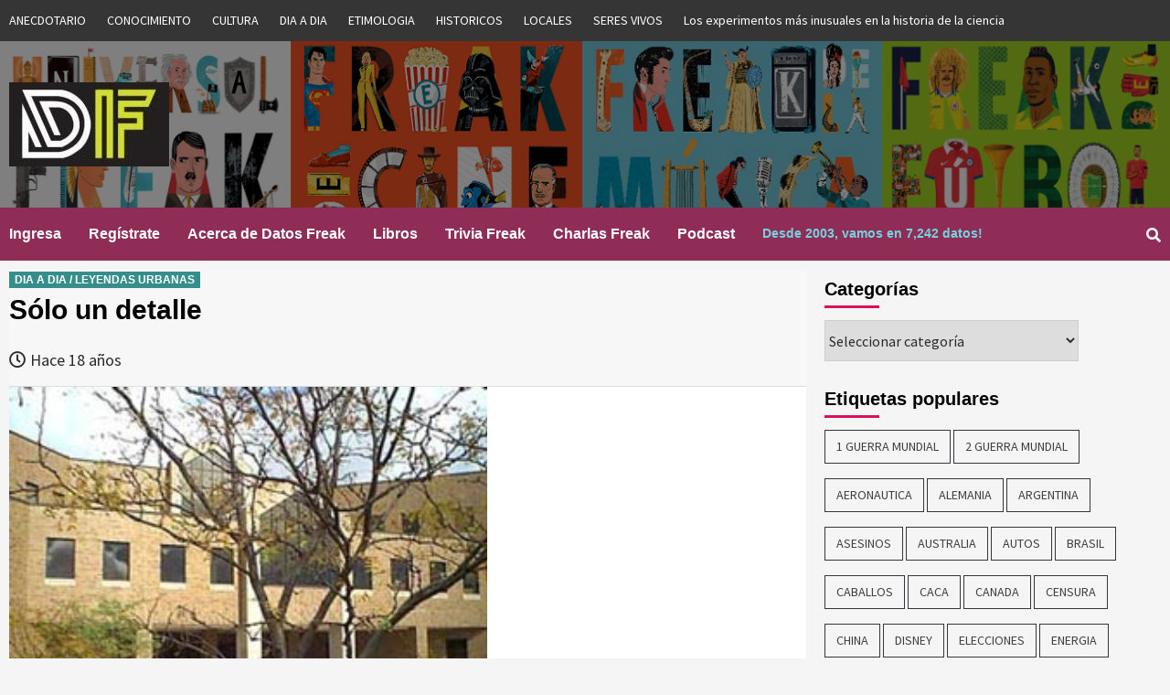

--- FILE ---
content_type: text/html; charset=UTF-8
request_url: https://www.datosfreak.org/datos/slug/biblioteca-de-la-universidad-de-indiana-se-hunde/
body_size: 16644
content:
<!doctype html>
<html lang="es-CL">
<head>
    <meta charset="UTF-8">
    <meta name="viewport" content="width=device-width, initial-scale=1">
    <link rel="profile" href="http://gmpg.org/xfn/11">
	
	
	<title>Datos Freak :: Curiosidades :: Datos Curiosos -biblioteca de la universidad de indiana se hunde></title>

                            	

	<title>Sólo un detalle &#8211; Datos Freak :: Curiosidades :: Datos Curiosos</title>
	<script type="text/javascript">function theChampLoadEvent(e){var t=window.onload;if(typeof window.onload!="function"){window.onload=e}else{window.onload=function(){t();e()}}}</script>
		<script type="text/javascript">var theChampDefaultLang = 'es_CL', theChampCloseIconPath = 'https://www.datosfreak.org/wp-content/plugins/super-socializer/images/close.png';</script>
		<script>var theChampSiteUrl = 'https://www.datosfreak.org', theChampVerified = 0, theChampEmailPopup = 0, heateorSsMoreSharePopupSearchText = 'Search';</script>
			<script> var theChampLoadingImgPath = 'https://www.datosfreak.org/wp-content/plugins/super-socializer/images/ajax_loader.gif'; var theChampAjaxUrl = 'https://www.datosfreak.org/wp-admin/admin-ajax.php'; var theChampRedirectionUrl = 'https://www.datosfreak.org/datos/slug/biblioteca-de-la-universidad-de-indiana-se-hunde/'; var theChampRegRedirectionUrl = 'https://www.datosfreak.org/datos/slug/biblioteca-de-la-universidad-de-indiana-se-hunde/'; </script>
				<script> var theChampFBKey = '1983247671724238', theChampSameTabLogin = '0', theChampVerified = 0; var theChampAjaxUrl = 'https://www.datosfreak.org/wp-admin/admin-ajax.php'; var theChampPopupTitle = ''; var theChampEmailPopup = 0; var theChampEmailAjaxUrl = 'https://www.datosfreak.org/wp-admin/admin-ajax.php'; var theChampEmailPopupTitle = ''; var theChampEmailPopupErrorMsg = ''; var theChampEmailPopupUniqueId = ''; var theChampEmailPopupVerifyMessage = ''; var theChampSteamAuthUrl = ""; var theChampCurrentPageUrl = 'https%3A%2F%2Fwww.datosfreak.org%2Fdatos%2Fslug%2Fbiblioteca-de-la-universidad-de-indiana-se-hunde%2F';  var heateorMSEnabled = 0, theChampTwitterAuthUrl = theChampSiteUrl + "?SuperSocializerAuth=Twitter&super_socializer_redirect_to=" + theChampCurrentPageUrl, theChampLineAuthUrl = theChampSiteUrl + "?SuperSocializerAuth=Line&super_socializer_redirect_to=" + theChampCurrentPageUrl, theChampLiveAuthUrl = theChampSiteUrl + "?SuperSocializerAuth=Live&super_socializer_redirect_to=" + theChampCurrentPageUrl, theChampFacebookAuthUrl = theChampSiteUrl + "?SuperSocializerAuth=Facebook&super_socializer_redirect_to=" + theChampCurrentPageUrl, theChampYahooAuthUrl = theChampSiteUrl + "?SuperSocializerAuth=Yahoo&super_socializer_redirect_to=" + theChampCurrentPageUrl, theChampGoogleAuthUrl = theChampSiteUrl + "?SuperSocializerAuth=Google&super_socializer_redirect_to=" + theChampCurrentPageUrl, theChampVkontakteAuthUrl = theChampSiteUrl + "?SuperSocializerAuth=Vkontakte&super_socializer_redirect_to=" + theChampCurrentPageUrl, theChampLinkedinAuthUrl = theChampSiteUrl + "?SuperSocializerAuth=Linkedin&super_socializer_redirect_to=" + theChampCurrentPageUrl, theChampInstagramAuthUrl = theChampSiteUrl + "?SuperSocializerAuth=Instagram&super_socializer_redirect_to=" + theChampCurrentPageUrl, theChampWordpressAuthUrl = theChampSiteUrl + "?SuperSocializerAuth=Wordpress&super_socializer_redirect_to=" + theChampCurrentPageUrl, theChampDribbbleAuthUrl = theChampSiteUrl + "?SuperSocializerAuth=Dribbble&super_socializer_redirect_to=" + theChampCurrentPageUrl, theChampGithubAuthUrl = theChampSiteUrl + "?SuperSocializerAuth=Github&super_socializer_redirect_to=" + theChampCurrentPageUrl, theChampSpotifyAuthUrl = theChampSiteUrl + "?SuperSocializerAuth=Spotify&super_socializer_redirect_to=" + theChampCurrentPageUrl, theChampKakaoAuthUrl = theChampSiteUrl + "?SuperSocializerAuth=Kakao&super_socializer_redirect_to=" + theChampCurrentPageUrl, theChampTwitchAuthUrl = theChampSiteUrl + "?SuperSocializerAuth=Twitch&super_socializer_redirect_to=" + theChampCurrentPageUrl, theChampRedditAuthUrl = theChampSiteUrl + "?SuperSocializerAuth=Reddit&super_socializer_redirect_to=" + theChampCurrentPageUrl, theChampDisqusAuthUrl = theChampSiteUrl + "?SuperSocializerAuth=Disqus&super_socializer_redirect_to=" + theChampCurrentPageUrl, theChampDropboxAuthUrl = theChampSiteUrl + "?SuperSocializerAuth=Dropbox&super_socializer_redirect_to=" + theChampCurrentPageUrl, theChampFoursquareAuthUrl = theChampSiteUrl + "?SuperSocializerAuth=Foursquare&super_socializer_redirect_to=" + theChampCurrentPageUrl, theChampAmazonAuthUrl = theChampSiteUrl + "?SuperSocializerAuth=Amazon&super_socializer_redirect_to=" + theChampCurrentPageUrl, theChampStackoverflowAuthUrl = theChampSiteUrl + "?SuperSocializerAuth=Stackoverflow&super_socializer_redirect_to=" + theChampCurrentPageUrl, theChampDiscordAuthUrl = theChampSiteUrl + "?SuperSocializerAuth=Discord&super_socializer_redirect_to=" + theChampCurrentPageUrl, theChampMailruAuthUrl = theChampSiteUrl + "?SuperSocializerAuth=Mailru&super_socializer_redirect_to=" + theChampCurrentPageUrl;</script>
				<script> var theChampFBKey = '1983247671724238', theChampFBLang = 'es_CL', theChampFbLikeMycred = 0, theChampSsga = 0, theChampCommentNotification = 0, theChampHeateorFcmRecentComments = 0, theChampFbIosLogin = 0; </script>
						<script type="text/javascript">var theChampFBCommentUrl = 'https://www.datosfreak.org/datos/slug/biblioteca-de-la-universidad-de-indiana-se-hunde/'; var theChampFBCommentColor = ''; var theChampFBCommentNumPosts = ''; var theChampFBCommentWidth = '100%'; var theChampFBCommentOrderby = ''; var theChampCommentingTabs = "wordpress,facebook,disqus", theChampGpCommentsUrl = 'https://www.datosfreak.org/datos/slug/biblioteca-de-la-universidad-de-indiana-se-hunde/', theChampDisqusShortname = '', theChampScEnabledTabs = 'wordpress,fb', theChampScLabel = 'Leave a reply', theChampScTabLabels = {"wordpress":"Default Comments (0)","fb":"Facebook Comments","disqus":"Disqus Comments"}, theChampGpCommentsWidth = 0, theChampCommentingId = 'respond'</script>
						<script> var theChampSharingAjaxUrl = 'https://www.datosfreak.org/wp-admin/admin-ajax.php', heateorSsFbMessengerAPI = 'https://www.facebook.com/dialog/send?app_id=1983247671724238&display=popup&link=%encoded_post_url%&redirect_uri=%encoded_post_url%',heateorSsWhatsappShareAPI = 'web', heateorSsUrlCountFetched = [], heateorSsSharesText = 'Shares', heateorSsShareText = 'Share', theChampPluginIconPath = 'https://www.datosfreak.org/wp-content/plugins/super-socializer/images/logo.png', theChampSaveSharesLocally = 0, theChampHorizontalSharingCountEnable = 0, theChampVerticalSharingCountEnable = 0, theChampSharingOffset = -10, theChampCounterOffset = -10, theChampMobileStickySharingEnabled = 0, heateorSsCopyLinkMessage = "Link copied.";
		var heateorSsHorSharingShortUrl = "https://www.datosfreak.org/datos/slug/biblioteca-de-la-universidad-de-indiana-se-hunde/";var heateorSsVerticalSharingShortUrl = "https://www.datosfreak.org/datos/slug/biblioteca-de-la-universidad-de-indiana-se-hunde/";		</script>
			<style type="text/css">.the_champ_horizontal_sharing .theChampSharing{
					color: #fff;
				border-width: 0px;
		border-style: solid;
		border-color: transparent;
	}
		.the_champ_horizontal_sharing .theChampTCBackground{
		color:#666;
	}
		.the_champ_horizontal_sharing .theChampSharing:hover{
				border-color: transparent;
	}
	.the_champ_vertical_sharing .theChampSharing{
					color: #fff;
				border-width: 0px;
		border-style: solid;
		border-color: transparent;
	}
		.the_champ_vertical_sharing .theChampTCBackground{
		color:#666;
	}
		.the_champ_vertical_sharing .theChampSharing:hover{
				border-color: transparent;
	}
	@media screen and (max-width:783px){.the_champ_vertical_sharing{display:none!important}}</style>
	<meta name='robots' content='max-image-preview:large' />
<link rel='dns-prefetch' href='//js.abtesting.ai' />
<link rel='dns-prefetch' href='//fonts.googleapis.com' />
<link rel='dns-prefetch' href='//s.w.org' />
<link rel="alternate" type="application/rss+xml" title="Datos Freak :: Curiosidades :: Datos Curiosos &raquo; Feed" href="https://www.datosfreak.org/feed/" />
<link rel="alternate" type="application/rss+xml" title="Datos Freak :: Curiosidades :: Datos Curiosos &raquo; Feed de comentarios" href="https://www.datosfreak.org/comments/feed/" />
<link rel="alternate" type="application/rss+xml" title="Datos Freak :: Curiosidades :: Datos Curiosos &raquo; Sólo un detalle Feed de comentarios" href="https://www.datosfreak.org/datos/slug/biblioteca-de-la-universidad-de-indiana-se-hunde/feed/" />
		<!-- This site uses the Google Analytics by ExactMetrics plugin v6.8.0 - Using Analytics tracking - https://www.exactmetrics.com/ -->
							<script src="//www.googletagmanager.com/gtag/js?id=UA-176195-6"  type="text/javascript" data-cfasync="false" async></script>
			<script type="text/javascript" data-cfasync="false">
				var em_version = '6.8.0';
				var em_track_user = true;
				var em_no_track_reason = '';
				
								var disableStr = 'ga-disable-UA-176195-6';

				/* Function to detect opted out users */
				function __gtagTrackerIsOptedOut() {
					return document.cookie.indexOf( disableStr + '=true' ) > - 1;
				}

				/* Disable tracking if the opt-out cookie exists. */
				if ( __gtagTrackerIsOptedOut() ) {
					window[disableStr] = true;
				}

				/* Opt-out function */
				function __gtagTrackerOptout() {
					document.cookie = disableStr + '=true; expires=Thu, 31 Dec 2099 23:59:59 UTC; path=/';
					window[disableStr] = true;
				}

				if ( 'undefined' === typeof gaOptout ) {
					function gaOptout() {
						__gtagTrackerOptout();
					}
				}
								window.dataLayer = window.dataLayer || [];
				if ( em_track_user ) {
					function __gtagTracker() {dataLayer.push( arguments );}
					__gtagTracker( 'js', new Date() );
					__gtagTracker( 'set', {
						'developer_id.dNDMyYj' : true,
						                    });
					__gtagTracker( 'config', 'UA-176195-6', {
						forceSSL:true,					} );
										window.gtag = __gtagTracker;										(
						function () {
							/* https://developers.google.com/analytics/devguides/collection/analyticsjs/ */
							/* ga and __gaTracker compatibility shim. */
							var noopfn = function () {
								return null;
							};
							var newtracker = function () {
								return new Tracker();
							};
							var Tracker = function () {
								return null;
							};
							var p = Tracker.prototype;
							p.get = noopfn;
							p.set = noopfn;
							p.send = function (){
								var args = Array.prototype.slice.call(arguments);
								args.unshift( 'send' );
								__gaTracker.apply(null, args);
							};
							var __gaTracker = function () {
								var len = arguments.length;
								if ( len === 0 ) {
									return;
								}
								var f = arguments[len - 1];
								if ( typeof f !== 'object' || f === null || typeof f.hitCallback !== 'function' ) {
									if ( 'send' === arguments[0] ) {
										var hitConverted, hitObject = false, action;
										if ( 'event' === arguments[1] ) {
											if ( 'undefined' !== typeof arguments[3] ) {
												hitObject = {
													'eventAction': arguments[3],
													'eventCategory': arguments[2],
													'eventLabel': arguments[4],
													'value': arguments[5] ? arguments[5] : 1,
												}
											}
										}
										if ( 'pageview' === arguments[1] ) {
											if ( 'undefined' !== typeof arguments[2] ) {
												hitObject = {
													'eventAction': 'page_view',
													'page_path' : arguments[2],
												}
											}
										}
										if ( typeof arguments[2] === 'object' ) {
											hitObject = arguments[2];
										}
										if ( typeof arguments[5] === 'object' ) {
											Object.assign( hitObject, arguments[5] );
										}
										if ( 'undefined' !== typeof arguments[1].hitType ) {
											hitObject = arguments[1];
											if ( 'pageview' === hitObject.hitType ) {
												hitObject.eventAction = 'page_view';
											}
										}
										if ( hitObject ) {
											action = 'timing' === arguments[1].hitType ? 'timing_complete' : hitObject.eventAction;
											hitConverted = mapArgs( hitObject );
											__gtagTracker( 'event', action, hitConverted );
										}
									}
									return;
								}

								function mapArgs( args ) {
									var arg, hit = {};
									var gaMap = {
										'eventCategory': 'event_category',
										'eventAction': 'event_action',
										'eventLabel': 'event_label',
										'eventValue': 'event_value',
										'nonInteraction': 'non_interaction',
										'timingCategory': 'event_category',
										'timingVar': 'name',
										'timingValue': 'value',
										'timingLabel': 'event_label',
										'page' : 'page_path',
										'location' : 'page_location',
										'title' : 'page_title',
									};
									for ( arg in args ) {
										if ( args.hasOwnProperty(arg) && gaMap.hasOwnProperty(arg) ) {
											hit[gaMap[arg]] = args[arg];
										} else {
											hit[arg] = args[arg];
										}
									}
									return hit;
								}

								try {
									f.hitCallback();
								} catch ( ex ) {
								}
							};
							__gaTracker.create = newtracker;
							__gaTracker.getByName = newtracker;
							__gaTracker.getAll = function () {
								return [];
							};
							__gaTracker.remove = noopfn;
							__gaTracker.loaded = true;
							window['__gaTracker'] = __gaTracker;
						}
					)();
									} else {
										console.log( "" );
					( function () {
							function __gtagTracker() {
								return null;
							}
							window['__gtagTracker'] = __gtagTracker;
							window['gtag'] = __gtagTracker;
					} )();
									}
			</script>
				<!-- / Google Analytics by ExactMetrics -->
				<!-- This site uses the Google Analytics by MonsterInsights plugin v9.11.1 - Using Analytics tracking - https://www.monsterinsights.com/ -->
							<script src="//www.googletagmanager.com/gtag/js?id=G-Z1EN63EWD0"  data-cfasync="false" data-wpfc-render="false" type="text/javascript" async></script>
			<script data-cfasync="false" data-wpfc-render="false" type="text/javascript">
				var mi_version = '9.11.1';
				var mi_track_user = true;
				var mi_no_track_reason = '';
								var MonsterInsightsDefaultLocations = {"page_location":"https:\/\/www.datosfreak.org\/datos\/slug\/biblioteca-de-la-universidad-de-indiana-se-hunde\/"};
								if ( typeof MonsterInsightsPrivacyGuardFilter === 'function' ) {
					var MonsterInsightsLocations = (typeof MonsterInsightsExcludeQuery === 'object') ? MonsterInsightsPrivacyGuardFilter( MonsterInsightsExcludeQuery ) : MonsterInsightsPrivacyGuardFilter( MonsterInsightsDefaultLocations );
				} else {
					var MonsterInsightsLocations = (typeof MonsterInsightsExcludeQuery === 'object') ? MonsterInsightsExcludeQuery : MonsterInsightsDefaultLocations;
				}

								var disableStrs = [
										'ga-disable-G-Z1EN63EWD0',
									];

				/* Function to detect opted out users */
				function __gtagTrackerIsOptedOut() {
					for (var index = 0; index < disableStrs.length; index++) {
						if (document.cookie.indexOf(disableStrs[index] + '=true') > -1) {
							return true;
						}
					}

					return false;
				}

				/* Disable tracking if the opt-out cookie exists. */
				if (__gtagTrackerIsOptedOut()) {
					for (var index = 0; index < disableStrs.length; index++) {
						window[disableStrs[index]] = true;
					}
				}

				/* Opt-out function */
				function __gtagTrackerOptout() {
					for (var index = 0; index < disableStrs.length; index++) {
						document.cookie = disableStrs[index] + '=true; expires=Thu, 31 Dec 2099 23:59:59 UTC; path=/';
						window[disableStrs[index]] = true;
					}
				}

				if ('undefined' === typeof gaOptout) {
					function gaOptout() {
						__gtagTrackerOptout();
					}
				}
								window.dataLayer = window.dataLayer || [];

				window.MonsterInsightsDualTracker = {
					helpers: {},
					trackers: {},
				};
				if (mi_track_user) {
					function __gtagDataLayer() {
						dataLayer.push(arguments);
					}

					function __gtagTracker(type, name, parameters) {
						if (!parameters) {
							parameters = {};
						}

						if (parameters.send_to) {
							__gtagDataLayer.apply(null, arguments);
							return;
						}

						if (type === 'event') {
														parameters.send_to = monsterinsights_frontend.v4_id;
							var hookName = name;
							if (typeof parameters['event_category'] !== 'undefined') {
								hookName = parameters['event_category'] + ':' + name;
							}

							if (typeof MonsterInsightsDualTracker.trackers[hookName] !== 'undefined') {
								MonsterInsightsDualTracker.trackers[hookName](parameters);
							} else {
								__gtagDataLayer('event', name, parameters);
							}
							
						} else {
							__gtagDataLayer.apply(null, arguments);
						}
					}

					__gtagTracker('js', new Date());
					__gtagTracker('set', {
						'developer_id.dZGIzZG': true,
											});
					if ( MonsterInsightsLocations.page_location ) {
						__gtagTracker('set', MonsterInsightsLocations);
					}
										__gtagTracker('config', 'G-Z1EN63EWD0', {"forceSSL":"true","link_attribution":"true"} );
										window.gtag = __gtagTracker;										(function () {
						/* https://developers.google.com/analytics/devguides/collection/analyticsjs/ */
						/* ga and __gaTracker compatibility shim. */
						var noopfn = function () {
							return null;
						};
						var newtracker = function () {
							return new Tracker();
						};
						var Tracker = function () {
							return null;
						};
						var p = Tracker.prototype;
						p.get = noopfn;
						p.set = noopfn;
						p.send = function () {
							var args = Array.prototype.slice.call(arguments);
							args.unshift('send');
							__gaTracker.apply(null, args);
						};
						var __gaTracker = function () {
							var len = arguments.length;
							if (len === 0) {
								return;
							}
							var f = arguments[len - 1];
							if (typeof f !== 'object' || f === null || typeof f.hitCallback !== 'function') {
								if ('send' === arguments[0]) {
									var hitConverted, hitObject = false, action;
									if ('event' === arguments[1]) {
										if ('undefined' !== typeof arguments[3]) {
											hitObject = {
												'eventAction': arguments[3],
												'eventCategory': arguments[2],
												'eventLabel': arguments[4],
												'value': arguments[5] ? arguments[5] : 1,
											}
										}
									}
									if ('pageview' === arguments[1]) {
										if ('undefined' !== typeof arguments[2]) {
											hitObject = {
												'eventAction': 'page_view',
												'page_path': arguments[2],
											}
										}
									}
									if (typeof arguments[2] === 'object') {
										hitObject = arguments[2];
									}
									if (typeof arguments[5] === 'object') {
										Object.assign(hitObject, arguments[5]);
									}
									if ('undefined' !== typeof arguments[1].hitType) {
										hitObject = arguments[1];
										if ('pageview' === hitObject.hitType) {
											hitObject.eventAction = 'page_view';
										}
									}
									if (hitObject) {
										action = 'timing' === arguments[1].hitType ? 'timing_complete' : hitObject.eventAction;
										hitConverted = mapArgs(hitObject);
										__gtagTracker('event', action, hitConverted);
									}
								}
								return;
							}

							function mapArgs(args) {
								var arg, hit = {};
								var gaMap = {
									'eventCategory': 'event_category',
									'eventAction': 'event_action',
									'eventLabel': 'event_label',
									'eventValue': 'event_value',
									'nonInteraction': 'non_interaction',
									'timingCategory': 'event_category',
									'timingVar': 'name',
									'timingValue': 'value',
									'timingLabel': 'event_label',
									'page': 'page_path',
									'location': 'page_location',
									'title': 'page_title',
									'referrer' : 'page_referrer',
								};
								for (arg in args) {
																		if (!(!args.hasOwnProperty(arg) || !gaMap.hasOwnProperty(arg))) {
										hit[gaMap[arg]] = args[arg];
									} else {
										hit[arg] = args[arg];
									}
								}
								return hit;
							}

							try {
								f.hitCallback();
							} catch (ex) {
							}
						};
						__gaTracker.create = newtracker;
						__gaTracker.getByName = newtracker;
						__gaTracker.getAll = function () {
							return [];
						};
						__gaTracker.remove = noopfn;
						__gaTracker.loaded = true;
						window['__gaTracker'] = __gaTracker;
					})();
									} else {
										console.log("");
					(function () {
						function __gtagTracker() {
							return null;
						}

						window['__gtagTracker'] = __gtagTracker;
						window['gtag'] = __gtagTracker;
					})();
									}
			</script>
							<!-- / Google Analytics by MonsterInsights -->
				<script type="text/javascript">
			window._wpemojiSettings = {"baseUrl":"https:\/\/s.w.org\/images\/core\/emoji\/13.1.0\/72x72\/","ext":".png","svgUrl":"https:\/\/s.w.org\/images\/core\/emoji\/13.1.0\/svg\/","svgExt":".svg","source":{"concatemoji":"https:\/\/www.datosfreak.org\/wp-includes\/js\/wp-emoji-release.min.js?ver=f977a296be09c88834c3b1033aeda238"}};
			!function(e,a,t){var n,r,o,i=a.createElement("canvas"),p=i.getContext&&i.getContext("2d");function s(e,t){var a=String.fromCharCode;p.clearRect(0,0,i.width,i.height),p.fillText(a.apply(this,e),0,0);e=i.toDataURL();return p.clearRect(0,0,i.width,i.height),p.fillText(a.apply(this,t),0,0),e===i.toDataURL()}function c(e){var t=a.createElement("script");t.src=e,t.defer=t.type="text/javascript",a.getElementsByTagName("head")[0].appendChild(t)}for(o=Array("flag","emoji"),t.supports={everything:!0,everythingExceptFlag:!0},r=0;r<o.length;r++)t.supports[o[r]]=function(e){if(!p||!p.fillText)return!1;switch(p.textBaseline="top",p.font="600 32px Arial",e){case"flag":return s([127987,65039,8205,9895,65039],[127987,65039,8203,9895,65039])?!1:!s([55356,56826,55356,56819],[55356,56826,8203,55356,56819])&&!s([55356,57332,56128,56423,56128,56418,56128,56421,56128,56430,56128,56423,56128,56447],[55356,57332,8203,56128,56423,8203,56128,56418,8203,56128,56421,8203,56128,56430,8203,56128,56423,8203,56128,56447]);case"emoji":return!s([10084,65039,8205,55357,56613],[10084,65039,8203,55357,56613])}return!1}(o[r]),t.supports.everything=t.supports.everything&&t.supports[o[r]],"flag"!==o[r]&&(t.supports.everythingExceptFlag=t.supports.everythingExceptFlag&&t.supports[o[r]]);t.supports.everythingExceptFlag=t.supports.everythingExceptFlag&&!t.supports.flag,t.DOMReady=!1,t.readyCallback=function(){t.DOMReady=!0},t.supports.everything||(n=function(){t.readyCallback()},a.addEventListener?(a.addEventListener("DOMContentLoaded",n,!1),e.addEventListener("load",n,!1)):(e.attachEvent("onload",n),a.attachEvent("onreadystatechange",function(){"complete"===a.readyState&&t.readyCallback()})),(n=t.source||{}).concatemoji?c(n.concatemoji):n.wpemoji&&n.twemoji&&(c(n.twemoji),c(n.wpemoji)))}(window,document,window._wpemojiSettings);
		</script>
		<style type="text/css">
img.wp-smiley,
img.emoji {
	display: inline !important;
	border: none !important;
	box-shadow: none !important;
	height: 1em !important;
	width: 1em !important;
	margin: 0 .07em !important;
	vertical-align: -0.1em !important;
	background: none !important;
	padding: 0 !important;
}
</style>
	<link rel='stylesheet' id='wp-block-library-css'  href='https://www.datosfreak.org/wp-includes/css/dist/block-library/style.min.css?ver=f977a296be09c88834c3b1033aeda238' type='text/css' media='all' />
<link rel='stylesheet' id='abtesting-ai-css'  href='https://www.datosfreak.org/wp-content/plugins/abtesting-ai/public/css/abtesting-ai-public.css?ver=1.0.0' type='text/css' media='all' />
<link rel='stylesheet' id='menu-image-css'  href='https://www.datosfreak.org/wp-content/plugins/menu-image/includes/css/menu-image.css?ver=3.0.4' type='text/css' media='all' />
<link rel='stylesheet' id='dashicons-css'  href='https://www.datosfreak.org/wp-includes/css/dashicons.min.css?ver=f977a296be09c88834c3b1033aeda238' type='text/css' media='all' />
<link rel='stylesheet' id='wp-postratings-css'  href='https://www.datosfreak.org/wp-content/plugins/wp-postratings/css/postratings-css.css?ver=1.89' type='text/css' media='all' />
<link rel='stylesheet' id='font-awesome-v5-css'  href='https://www.datosfreak.org/wp-content/themes/covernews/assets/font-awesome-v5/css/fontawesome-all.min.css?ver=f977a296be09c88834c3b1033aeda238' type='text/css' media='all' />
<link rel='stylesheet' id='bootstrap-css'  href='https://www.datosfreak.org/wp-content/themes/covernews/assets/bootstrap/css/bootstrap.min.css?ver=f977a296be09c88834c3b1033aeda238' type='text/css' media='all' />
<link rel='stylesheet' id='slick-css'  href='https://www.datosfreak.org/wp-content/themes/covernews/assets/slick/css/slick.min.css?ver=f977a296be09c88834c3b1033aeda238' type='text/css' media='all' />
<link rel='stylesheet' id='covernews-google-fonts-css'  href='https://fonts.googleapis.com/css?family=Source%20Sans%20Pro:400,400i,700,700i|Lato:400,300,400italic,900,700&#038;subset=latin,latin-ext' type='text/css' media='all' />
<link rel='stylesheet' id='covernews-style-css'  href='https://www.datosfreak.org/wp-content/themes/covernews/style.css?ver=f977a296be09c88834c3b1033aeda238' type='text/css' media='all' />
<link rel='stylesheet' id='thickbox-css'  href='https://www.datosfreak.org/wp-includes/js/thickbox/thickbox.css?ver=f977a296be09c88834c3b1033aeda238' type='text/css' media='all' />
<link rel='stylesheet' id='the_champ_frontend_css-css'  href='https://www.datosfreak.org/wp-content/plugins/super-socializer/css/front.css?ver=7.13.25' type='text/css' media='all' />
<link rel='stylesheet' id='the_champ_sharing_default_svg-css'  href='https://www.datosfreak.org/wp-content/plugins/super-socializer/css/share-svg.css?ver=7.13.25' type='text/css' media='all' />
<script type='text/javascript' id='exactmetrics-frontend-script-js-extra'>
/* <![CDATA[ */
var exactmetrics_frontend = {"js_events_tracking":"true","download_extensions":"zip,mp3,mpeg,pdf,docx,pptx,xlsx,rar","inbound_paths":"[{\"path\":\"\\\/go\\\/\",\"label\":\"affiliate\"},{\"path\":\"\\\/recommend\\\/\",\"label\":\"affiliate\"}]","home_url":"https:\/\/www.datosfreak.org","hash_tracking":"false","ua":"UA-176195-6"};
/* ]]> */
</script>
<script type='text/javascript' src='https://www.datosfreak.org/wp-content/plugins/google-analytics-dashboard-for-wp/assets/js/frontend-gtag.min.js?ver=6.8.0' id='exactmetrics-frontend-script-js'></script>
<script type='text/javascript' src='https://www.datosfreak.org/wp-content/plugins/google-analytics-for-wordpress/assets/js/frontend-gtag.min.js?ver=9.11.1' id='monsterinsights-frontend-script-js'></script>
<script data-cfasync="false" data-wpfc-render="false" type="text/javascript" id='monsterinsights-frontend-script-js-extra'>/* <![CDATA[ */
var monsterinsights_frontend = {"js_events_tracking":"true","download_extensions":"doc,pdf,ppt,zip,xls,docx,pptx,xlsx","inbound_paths":"[{\"path\":\"\\\/go\\\/\",\"label\":\"affiliate\"},{\"path\":\"\\\/recommend\\\/\",\"label\":\"affiliate\"}]","home_url":"https:\/\/www.datosfreak.org","hash_tracking":"false","v4_id":"G-Z1EN63EWD0"};/* ]]> */
</script>
<script type='text/javascript' src='https://www.datosfreak.org/wp-includes/js/jquery/jquery.min.js?ver=3.6.0' id='jquery-core-js'></script>
<script type='text/javascript' src='https://www.datosfreak.org/wp-includes/js/jquery/jquery-migrate.min.js?ver=3.3.2' id='jquery-migrate-js'></script>
<script type='text/javascript' src='https://js.abtesting.ai/ab.js?userid&#038;ver=1.0.0' id='abtesting-ai-js'></script>
<link rel="https://api.w.org/" href="https://www.datosfreak.org/wp-json/" /><link rel="alternate" type="application/json" href="https://www.datosfreak.org/wp-json/wp/v2/posts/14580" /><link rel="EditURI" type="application/rsd+xml" title="RSD" href="https://www.datosfreak.org/xmlrpc.php?rsd" />
<link rel="wlwmanifest" type="application/wlwmanifest+xml" href="https://www.datosfreak.org/wp-includes/wlwmanifest.xml" /> 

<link rel="canonical" href="https://www.datosfreak.org/datos/slug/biblioteca-de-la-universidad-de-indiana-se-hunde/" />
<link rel='shortlink' href='https://www.datosfreak.org/?p=14580' />
<link rel="alternate" type="application/json+oembed" href="https://www.datosfreak.org/wp-json/oembed/1.0/embed?url=https%3A%2F%2Fwww.datosfreak.org%2Fdatos%2Fslug%2Fbiblioteca-de-la-universidad-de-indiana-se-hunde%2F" />
<link rel="alternate" type="text/xml+oembed" href="https://www.datosfreak.org/wp-json/oembed/1.0/embed?url=https%3A%2F%2Fwww.datosfreak.org%2Fdatos%2Fslug%2Fbiblioteca-de-la-universidad-de-indiana-se-hunde%2F&#038;format=xml" />
<link rel="pingback" href="https://www.datosfreak.org/xmlrpc.php"><meta name="redi-version" content="1.1.8" />        <style type="text/css">
                        .site-title,
            .site-description {
                position: absolute;
                clip: rect(1px, 1px, 1px, 1px);
            }

            

        </style>
        <link rel="icon" href="https://www.datosfreak.org/wp-content/uploads/2019/01/logo-1-150x150.jpg" sizes="32x32" />
<link rel="icon" href="https://www.datosfreak.org/wp-content/uploads/2019/01/logo-1-300x300.jpg" sizes="192x192" />
<link rel="apple-touch-icon" href="https://www.datosfreak.org/wp-content/uploads/2019/01/logo-1-300x300.jpg" />
<meta name="msapplication-TileImage" content="https://www.datosfreak.org/wp-content/uploads/2019/01/logo-1-300x300.jpg" />
	
</head>

<body class="post-template-default single single-post postid-14580 single-format-standard wp-custom-logo default-content-layout align-content-left elementor-default elementor-kit-23983">

    <div id="af-preloader">
        <div id="loader-wrapper">
            <div id="loader"></div>
        </div>
    </div>

<div id="page" class="site">
    <a class="skip-link screen-reader-text" href="#content">Skip to content</a>

    <div class="top-masthead">
        <div class="container">
            <div class="row">
                                    <div class="col-xs-12 col-sm-12 col-md-12 device-center">
                        
                        <div class="top-navigation"><ul id="top-menu" class="menu"><li id="menu-item-5949" class="menu-item menu-item-type-taxonomy menu-item-object-category menu-item-has-children menu-item-5949"><a href="https://www.datosfreak.org/datos/categorias/anecdotario/">ANECDOTARIO</a></li>
<li id="menu-item-5950" class="menu-item menu-item-type-taxonomy menu-item-object-category menu-item-5950"><a href="https://www.datosfreak.org/datos/categorias/conocimiento/">CONOCIMIENTO</a></li>
<li id="menu-item-5951" class="menu-item menu-item-type-taxonomy menu-item-object-category menu-item-5951"><a href="https://www.datosfreak.org/datos/categorias/cultura/">CULTURA</a></li>
<li id="menu-item-5952" class="menu-item menu-item-type-taxonomy menu-item-object-category current-post-ancestor menu-item-5952"><a href="https://www.datosfreak.org/datos/categorias/dia-a-dia/">DIA A DIA</a></li>
<li id="menu-item-5953" class="menu-item menu-item-type-taxonomy menu-item-object-category menu-item-5953"><a href="https://www.datosfreak.org/datos/categorias/etimologia/">ETIMOLOGIA</a></li>
<li id="menu-item-5954" class="menu-item menu-item-type-taxonomy menu-item-object-category menu-item-5954"><a href="https://www.datosfreak.org/datos/categorias/historicos/">HISTORICOS</a></li>
<li id="menu-item-5955" class="menu-item menu-item-type-taxonomy menu-item-object-category menu-item-5955"><a href="https://www.datosfreak.org/datos/categorias/locales/">LOCALES</a></li>
<li id="menu-item-5956" class="menu-item menu-item-type-taxonomy menu-item-object-category menu-item-5956"><a href="https://www.datosfreak.org/datos/categorias/seres-vivos/">SERES VIVOS</a></li>
<li id="menu-item-31778" class="menu-item menu-item-type-post_type menu-item-object-page menu-item-31778"><a href="https://www.datosfreak.org/los-experimentos-mas-inusuales-en-la-historia-de-la-ciencia/">Los experimentos más inusuales en la historia de la ciencia</a></li>
</ul></div>                    </div>
                                            </div>
        </div>
    </div> <!--    Topbar Ends-->
<header id="masthead" class="site-header">
        <div class="masthead-banner data-bg" data-background="https://www.datosfreak.org/wp-content/uploads/2019/03/header-Facebook-con-cine-3.png">
        <div class="container">
            <div class="row">
                <div class="col-md-4">
                    <div class="site-branding">
                        <a href="https://www.datosfreak.org/" class="custom-logo-link" rel="home"><img width="175" height="92" src="https://www.datosfreak.org/wp-content/uploads/2019/02/cropped-cropped-logo-1-180-1.jpg" class="custom-logo" alt="Datos Freak :: Curiosidades :: Datos Curiosos" /></a>                            <p class="site-title font-family-1">
                                <a href="https://www.datosfreak.org/"
                                   rel="home">Datos Freak :: Curiosidades :: Datos Curiosos</a>
                            </p>
                        
                                                    <p class="site-description">Desde 2003 recopilando datos y curiosidades del mundo categorizados y documentados con fuentes</p>
                                            </div>
                </div>
                <div class="col-md-8">
                                    </div>
            </div>
        </div>
    </div>
    <nav id="site-navigation" class="main-navigation">
        <div class="container">
            <div class="row">
                <div class="kol-12">
                    <div class="navigation-container">


                        <div class="cart-search">

                            <span class="af-search-click icon-search">
                                    <i class="fa fa-search"></i>
                            </span>
                        </div>


                        <span class="toggle-menu" aria-controls="primary-menu" aria-expanded="false">
                                <span class="screen-reader-text">Primary Menu</span>
                                 <i class="ham"></i>
                        </span>
                        <span class="af-mobile-site-title-wrap">
                            <a href="https://www.datosfreak.org/" class="custom-logo-link" rel="home"><img width="175" height="92" src="https://www.datosfreak.org/wp-content/uploads/2019/02/cropped-cropped-logo-1-180-1.jpg" class="custom-logo" alt="Datos Freak :: Curiosidades :: Datos Curiosos" /></a>                            <p class="site-title font-family-1">
                                <a href="https://www.datosfreak.org/"
                                   rel="home">Datos Freak :: Curiosidades :: Datos Curiosos</a>
                            </p>
                        </span>
                        <div class="menu main-menu"><ul id="primary-menu" class="menu"><li id="menu-item-5957" class="menu-item menu-item-type-custom menu-item-object-custom menu-item-5957"><a href="https://www.datosfreak.org/login_freak/">Ingresa</a></li>
<li id="menu-item-5958" class="menu-item menu-item-type-custom menu-item-object-custom menu-item-5958"><a href="https://www.datosfreak.org/login_freak/?action=register">Regístrate</a></li>
<li id="menu-item-5966" class="menu-item menu-item-type-post_type menu-item-object-page menu-item-5966"><a href="https://www.datosfreak.org/acerca-de/">Acerca de Datos Freak</a></li>
<li id="menu-item-5967" class="menu-item menu-item-type-post_type menu-item-object-page menu-item-5967"><a href="https://www.datosfreak.org/referencias/">Libros</a></li>
<li id="menu-item-27704" class="menu-item menu-item-type-custom menu-item-object-custom menu-item-27704"><a href="https://tienda.datosfreak.org/">Trivia Freak</a></li>
<li id="menu-item-18790" class="menu-item menu-item-type-post_type menu-item-object-page menu-item-18790"><a href="https://www.datosfreak.org/charlas-freak/">Charlas Freak</a></li>
<li id="menu-item-21614" class="menu-item menu-item-type-post_type menu-item-object-page menu-item-21614"><a href="https://www.datosfreak.org/podcast/">Podcast</a></li>
<li id="menu-item-5968" class="menu-item menu-item-type-yawp_wim menu-item-object-yawp_wim menu-item-5968">				<div class="yawp_wim_wrap">
					<div class="widget-area">
						<div id="custom_html-2" class="widget_text yawp_wim_widget widget_custom_html"><div class="textwidget custom-html-widget">Desde 2003, vamos en <span class="sbs-count-posts">7,242</span> datos!</div></div>					</div>
				</div>
				</li>
</ul></div>
                    </div>
                </div>
            </div>
        </div>
    </nav>
</header>

<div id="af-search-wrap">
    <div class="af-search-box table-block">
        <div class="table-block-child v-center text-center">
            <form role="search" method="get" class="search-form" action="https://www.datosfreak.org/">
				<label>
					<span class="screen-reader-text">Buscar por:</span>
					<input type="search" class="search-field" placeholder="Buscar &hellip;" value="" name="s" />
				</label>
				<input type="submit" class="search-submit" value="Buscar" />
			</form>        </div>
    </div>
    <div class="af-search-close af-search-click">
        <span></span>
        <span></span>
    </div>
</div>

    <div id="content" class="container">
        <div class="row">
                <div id="primary" class="content-area">
                    <main id="main" class="site-main">

                                                    <article id="post-14580" class="post-14580 post type-post status-publish format-standard has-post-thumbnail hentry category-leyendas-urbanas tag-bibliotecas">
                                <div class="entry-content-wrap">
									<div id="primero-b" class="header-details-wrapper">
										<div class="entry-header-details">
											<div class="figure-categories figure-categories-bg">
												      
											</div>
											
											<h2 class="entry-title">Sólo un detalle<br>
											
											</h2>
											
										
											<h1 class="caption"> 
											
												
											</h1>
										
										</div>
									</div>
									
									<style>
									
									div#segundo-b .figure-categories.figure-categories-bg {position: absolute;top: 0;}
									div#primero-b {padding-top: 22px;border: 0;}
									div#segundo-b h2.entry-title {display: none !important;}
									div#segundo-b h1.caption {display: none !important;}	
									
									</style>
									
									
									<div id="segundo-b" >
                                    <header class="entry-header">

    <div class="header-details-wrapper">
        <div class="entry-header-details">
                            <div class="figure-categories figure-categories-bg">
                                        <ul class="cat-links"><li class="meta-category">
                             <a class="covernews-categories category-color-1" href="https://www.datosfreak.org/datos/categorias/dia-a-dia/leyendas-urbanas/" alt="View all posts in LEYENDAS URBANAS"> 
                                 DIA A DIA / LEYENDAS URBANAS
                             </a>
                        </li></ul>                </div>
                        <h2 class="entry-title">Sólo un detalle</h2><h1 class='caption'>Sólo un detalle</h1>
            
                
        <span class="author-links">
                            <span class="item-metadata posts-date">
                <i class="far fa-clock"></i>Hace 18 años             </span>
                                </span>
                                            <div class="post-excerpt">
                    
                    </div>
                

                    </div>
    </div>
    <div class="aft-post-thumbnail-wrapper">    
                    <div class="post-thumbnail full-width-image">
                    <img width="276" height="207" src="https://www.datosfreak.org/wp-content/uploads/2019/03/3405-3.jpg" class="attachment-covernews-featured size-covernews-featured wp-post-image" alt="" loading="lazy" />                </div>
            
                </div>
</header><!-- .entry-header -->
									</div>
                                    

                     <p class='caption'>
           Biblioteca de la Universidad de Indiana se hunde</p>    <div class="entry-content">

        <p>La biblioteca de la Universidad de Indiana se hunde mas de 1 pulgada por año pues al diseñar el edificio, olvidaron calcular para el peso del edificio, lo que pesarían los libros.</p>
<div style='clear: both'></div><div  class='the_champ_sharing_container the_champ_horizontal_sharing' super-socializer-data-href="https://www.datosfreak.org/datos/slug/biblioteca-de-la-universidad-de-indiana-se-hunde/"><div class='the_champ_sharing_title' style="font-weight:bold" >Comparte!</div><ul class="the_champ_sharing_ul"><li class="theChampSharingRound"><i style="width:30px;height:30px;" alt="Facebook" Title="Facebook" class="theChampSharing theChampFacebookBackground" onclick='theChampPopup("https://www.facebook.com/sharer/sharer.php?u=https%3A%2F%2Fwww.datosfreak.org%2Fdatos%2Fslug%2Fbiblioteca-de-la-universidad-de-indiana-se-hunde%2F")'><ss style="display:block;" class="theChampSharingSvg theChampFacebookSvg"></ss></i></li><li class="theChampSharingRound"><i style="width:30px;height:30px;" alt="Twitter" Title="Twitter" class="theChampSharing theChampTwitterBackground" onclick='theChampPopup("http://twitter.com/intent/tweet?text=S%C3%B3lo%20un%20detalle&url=https%3A%2F%2Fwww.datosfreak.org%2Fdatos%2Fslug%2Fbiblioteca-de-la-universidad-de-indiana-se-hunde%2F")'><ss style="display:block;" class="theChampSharingSvg theChampTwitterSvg"></ss></i></li><li class="theChampSharingRound"><i style="width:30px;height:30px;" alt="Linkedin" Title="Linkedin" class="theChampSharing theChampLinkedinBackground" onclick='theChampPopup("http://www.linkedin.com/shareArticle?mini=true&url=https%3A%2F%2Fwww.datosfreak.org%2Fdatos%2Fslug%2Fbiblioteca-de-la-universidad-de-indiana-se-hunde%2F&title=S%C3%B3lo%20un%20detalle")'><ss style="display:block;" class="theChampSharingSvg theChampLinkedinSvg"></ss></i></li><li class="theChampSharingRound"><i style="width:30px;height:30px;" alt="Whatsapp" Title="Whatsapp" class="theChampSharing theChampWhatsappBackground" onclick='theChampPopup("https://web.whatsapp.com/send?text=S%C3%B3lo%20un%20detalle https%3A%2F%2Fwww.datosfreak.org%2Fdatos%2Fslug%2Fbiblioteca-de-la-universidad-de-indiana-se-hunde%2F")'><ss style="display:block" class="theChampSharingSvg theChampWhatsappSvg"></ss></i></li><li class="theChampSharingRound"><i style="width:30px;height:30px;" title="More" alt="More" class="theChampSharing theChampMoreBackground" onclick="theChampMoreSharingPopup(this, 'https://www.datosfreak.org/datos/slug/biblioteca-de-la-universidad-de-indiana-se-hunde/', 'S%C3%B3lo%20un%20detalle', '')" ><ss style="display:block" class="theChampSharingSvg theChampMoreSvg"></ss></i></li></ul><div style="clear:both"></div></div><div style='clear: both'></div>                   <h2 class="widget-title widget-title-1"><span class="header-after">Esto es un mito! : Desmitificación</span></h2><p>La biblioteca yace sobre un lecho de caliza de 28,6 metros de espesor</p>
                                   

                                 <h2 class="widget-title widget-title-1"><span class="header-after">Fuentes</span></h2><p class='fuentes'>Burroway, Jen. "Biblio legends... IUB's Main Library is not sinking". Universidad de Indiana. <a href="http://www.iuinfo.indiana.edu/HomePages/100199/text/library.htm" target="_blank" title="http://www.iuinfo.indiana.edu/HomePages/100199/text/library.htm" color="blue">http://www.iuinfo.indiana.edu/HomePages/100199/text/library.htm</a></p>


                    <div class="post-item-metadata entry-meta">
                <h2 class="widget-title widget-title-1"><span class="header-after">Tags</span></h2><a href="https://www.datosfreak.org/tag/bibliotecas/" rel="tag">Bibliotecas</a>            </div>
                
	<nav class="navigation post-navigation" role="navigation" aria-label="Continue Reading">
		<h2 class="screen-reader-text">Continue Reading</h2>
		<div class="nav-links"><div class="nav-previous"><a href="https://www.datosfreak.org/datos/slug/longitud-del-intestino-delgado/" rel="prev"><span class="em-post-navigation"><-Anterior</span> ¿Intestino delgado o intestino largo?</a></div><div class="nav-next"><a href="https://www.datosfreak.org/datos/slug/gasto-en-comida-para-gatos-en-usa/" rel="next"><span class="em-post-navigation">Siguiente-></span> Liberamos ratones y ayudamos a la economía familiar</a></div></div>
	</nav>            </div><!-- .entry-content -->


                                </div>
                                
<div class="promotionspace enable-promotionspace">

    <div class="em-reated-posts  col-ten">
        <div class="row">
                            <h3 class="related-title">
                    Más Datos Freak                </h3>
                        <div class="row">
                                    <div class="col-sm-4 latest-posts-grid" data-mh="latest-posts-grid">
                        <div class="spotlight-post">
                            <figure class="categorised-article">
                                <div class="categorised-article-wrapper">
                                    <div class="data-bg data-bg-hover data-bg-categorised"
                                         data-background="https://www.datosfreak.org/wp-content/uploads/2021/07/McDonalds-y-el-Ejército-Republicano-Irlandés-600x380.jpg">
                                        <a href="https://www.datosfreak.org/datos/slug/mcdonalds-y-el-ejercito-republicano-irlandes/"></a>
                                    </div>
                                </div>
                            </figure>

                            <figcaption>
                                <div class="figure-categories figure-categories-bg">
                                                                        <ul class="cat-links"><li class="meta-category">
                             <a class="covernews-categories category-color-1" href="https://www.datosfreak.org/datos/categorias/dia-a-dia/leyendas-urbanas/" alt="View all posts in LEYENDAS URBANAS"> 
                                 DIA A DIA / LEYENDAS URBANAS
                             </a>
                        </li></ul>                                </div>
                                <h3 class="article-title article-title-1">
                                    <a href="https://www.datosfreak.org/datos/slug/mcdonalds-y-el-ejercito-republicano-irlandes/">
                                        Nada bueno nace de la ira                                    </a>
                                </h3>
                                <div class="grid-item-metadata">
                                    
        <span class="author-links">
                            <span class="item-metadata posts-date">
                <i class="far fa-clock"></i>Hace 5 años             </span>
                                </span>
                                        </div>
                            </figcaption>
                        </div>
                    </div>
                                    <div class="col-sm-4 latest-posts-grid" data-mh="latest-posts-grid">
                        <div class="spotlight-post">
                            <figure class="categorised-article">
                                <div class="categorised-article-wrapper">
                                    <div class="data-bg data-bg-hover data-bg-categorised"
                                         data-background="https://www.datosfreak.org/wp-content/uploads/2019/03/calor-corporal-se-pierde-por-cabeza-4-576x380.gif">
                                        <a href="https://www.datosfreak.org/datos/slug/calor-corporal-se-pierde-por-cabeza/"></a>
                                    </div>
                                </div>
                            </figure>

                            <figcaption>
                                <div class="figure-categories figure-categories-bg">
                                                                        <ul class="cat-links"><li class="meta-category">
                             <a class="covernews-categories category-color-1" href="https://www.datosfreak.org/datos/categorias/dia-a-dia/leyendas-urbanas/" alt="View all posts in LEYENDAS URBANAS"> 
                                 DIA A DIA / LEYENDAS URBANAS
                             </a>
                        </li></ul>                                </div>
                                <h3 class="article-title article-title-1">
                                    <a href="https://www.datosfreak.org/datos/slug/calor-corporal-se-pierde-por-cabeza/">
                                        La conspiración de los gorros chilotes                                    </a>
                                </h3>
                                <div class="grid-item-metadata">
                                    
        <span class="author-links">
                            <span class="item-metadata posts-date">
                <i class="far fa-clock"></i>Hace 10 años             </span>
                                </span>
                                        </div>
                            </figcaption>
                        </div>
                    </div>
                                    <div class="col-sm-4 latest-posts-grid" data-mh="latest-posts-grid">
                        <div class="spotlight-post">
                            <figure class="categorised-article">
                                <div class="categorised-article-wrapper">
                                    <div class="data-bg data-bg-hover data-bg-categorised"
                                         data-background="">
                                        <a href="https://www.datosfreak.org/datos/slug/calambres-por-banarse-despues-comer/"></a>
                                    </div>
                                </div>
                            </figure>

                            <figcaption>
                                <div class="figure-categories figure-categories-bg">
                                                                        <ul class="cat-links"><li class="meta-category">
                             <a class="covernews-categories category-color-1" href="https://www.datosfreak.org/datos/categorias/dia-a-dia/leyendas-urbanas/" alt="View all posts in LEYENDAS URBANAS"> 
                                 DIA A DIA / LEYENDAS URBANAS
                             </a>
                        </li></ul>                                </div>
                                <h3 class="article-title article-title-1">
                                    <a href="https://www.datosfreak.org/datos/slug/calambres-por-banarse-despues-comer/">
                                        Conspiración paternal para dormir siesta                                    </a>
                                </h3>
                                <div class="grid-item-metadata">
                                    
        <span class="author-links">
                            <span class="item-metadata posts-date">
                <i class="far fa-clock"></i>Hace 10 años             </span>
                                </span>
                                        </div>
                            </figcaption>
                        </div>
                    </div>
                            </div>

        </div>
    </div>
</div>
                                                            </article>
                        
                    </main><!-- #main -->
                </div><!-- #primary -->
                                <aside id="secondary" class="widget-area aft-sticky-sidebar">
	<div id="categories-2" class="widget covernews-widget widget_categories"><h2 class="widget-title widget-title-1"><span>Categorías</span></h2><form action="https://www.datosfreak.org" method="get"><label class="screen-reader-text" for="cat">Categorías</label><select  name='cat' id='cat' class='postform' >
	<option value='-1'>Seleccionar categoría</option>
	<option class="level-0" value="9">ANECDOTARIO&nbsp;&nbsp;(1,094)</option>
	<option class="level-1" value="96">&nbsp;&nbsp;&nbsp;ACCIDENTES&nbsp;&nbsp;(26)</option>
	<option class="level-1" value="43">&nbsp;&nbsp;&nbsp;ANONIMOS&nbsp;&nbsp;(12)</option>
	<option class="level-1" value="45">&nbsp;&nbsp;&nbsp;ARTISTAS&nbsp;&nbsp;(27)</option>
	<option class="level-1" value="36">&nbsp;&nbsp;&nbsp;CIENTIFICOS&nbsp;&nbsp;(91)</option>
	<option class="level-1" value="91">&nbsp;&nbsp;&nbsp;DEMOCRATAS&nbsp;&nbsp;(59)</option>
	<option class="level-1" value="65">&nbsp;&nbsp;&nbsp;DEPORTISTAS&nbsp;&nbsp;(47)</option>
	<option class="level-1" value="92">&nbsp;&nbsp;&nbsp;DICTADORES&nbsp;&nbsp;(31)</option>
	<option class="level-1" value="97">&nbsp;&nbsp;&nbsp;FINADOS&nbsp;&nbsp;(67)</option>
	<option class="level-1" value="52">&nbsp;&nbsp;&nbsp;INSTITUCIONES&nbsp;&nbsp;(22)</option>
	<option class="level-1" value="39">&nbsp;&nbsp;&nbsp;LITERATOS&nbsp;&nbsp;(39)</option>
	<option class="level-1" value="90">&nbsp;&nbsp;&nbsp;MILITARES&nbsp;&nbsp;(53)</option>
	<option class="level-1" value="16">&nbsp;&nbsp;&nbsp;MUSICOS&nbsp;&nbsp;(182)</option>
	<option class="level-1" value="32">&nbsp;&nbsp;&nbsp;NOBLES&nbsp;&nbsp;(137)</option>
	<option class="level-1" value="58">&nbsp;&nbsp;&nbsp;PERSONAJES&nbsp;&nbsp;(48)</option>
	<option class="level-1" value="10">&nbsp;&nbsp;&nbsp;PLEBEYOS CUALQUIERA&nbsp;&nbsp;(228)</option>
	<option class="level-1" value="98">&nbsp;&nbsp;&nbsp;RICACHONES&nbsp;&nbsp;(26)</option>
	<option class="level-0" value="6">CONOCIMIENTO&nbsp;&nbsp;(834)</option>
	<option class="level-1" value="88">&nbsp;&nbsp;&nbsp;ANTROPOLOGIA&nbsp;&nbsp;(31)</option>
	<option class="level-1" value="676">&nbsp;&nbsp;&nbsp;ARQUEOLOGIA&nbsp;&nbsp;(12)</option>
	<option class="level-1" value="41">&nbsp;&nbsp;&nbsp;ASTROFISICA&nbsp;&nbsp;(82)</option>
	<option class="level-1" value="106">&nbsp;&nbsp;&nbsp;ATMOSFERA Y CLIMA&nbsp;&nbsp;(51)</option>
	<option class="level-1" value="116">&nbsp;&nbsp;&nbsp;BIOLOGIA&nbsp;&nbsp;(24)</option>
	<option class="level-1" value="117">&nbsp;&nbsp;&nbsp;DEMOGRAFIA&nbsp;&nbsp;(33)</option>
	<option class="level-1" value="46">&nbsp;&nbsp;&nbsp;FISICA&nbsp;&nbsp;(74)</option>
	<option class="level-1" value="115">&nbsp;&nbsp;&nbsp;GEOFISICA&nbsp;&nbsp;(29)</option>
	<option class="level-1" value="7">&nbsp;&nbsp;&nbsp;GEOGRAFIA&nbsp;&nbsp;(153)</option>
	<option class="level-1" value="86">&nbsp;&nbsp;&nbsp;LINGUISTICA&nbsp;&nbsp;(58)</option>
	<option class="level-1" value="99">&nbsp;&nbsp;&nbsp;MATEMATICAS&nbsp;&nbsp;(52)</option>
	<option class="level-1" value="80">&nbsp;&nbsp;&nbsp;MEDICINA&nbsp;&nbsp;(128)</option>
	<option class="level-1" value="14">&nbsp;&nbsp;&nbsp;NEUROCIENCIAS&nbsp;&nbsp;(40)</option>
	<option class="level-1" value="751">&nbsp;&nbsp;&nbsp;PSICOLOGIA&nbsp;&nbsp;(1)</option>
	<option class="level-1" value="112">&nbsp;&nbsp;&nbsp;QUIMICA&nbsp;&nbsp;(66)</option>
	<option class="level-0" value="17">CULTURA&nbsp;&nbsp;(1,463)</option>
	<option class="level-1" value="85">&nbsp;&nbsp;&nbsp;ARTES VISUALES&nbsp;&nbsp;(42)</option>
	<option class="level-1" value="28">&nbsp;&nbsp;&nbsp;CINE&nbsp;&nbsp;(427)</option>
	<option class="level-1" value="118">&nbsp;&nbsp;&nbsp;CINE ANIMADO&nbsp;&nbsp;(32)</option>
	<option class="level-1" value="122">&nbsp;&nbsp;&nbsp;COMIC&nbsp;&nbsp;(34)</option>
	<option class="level-1" value="18">&nbsp;&nbsp;&nbsp;COMUNICACIONES&nbsp;&nbsp;(80)</option>
	<option class="level-1" value="47">&nbsp;&nbsp;&nbsp;DIBUJOS ANIMADOS&nbsp;&nbsp;(40)</option>
	<option class="level-1" value="81">&nbsp;&nbsp;&nbsp;HABITOS&nbsp;&nbsp;(99)</option>
	<option class="level-1" value="121">&nbsp;&nbsp;&nbsp;LEYES&nbsp;&nbsp;(47)</option>
	<option class="level-1" value="34">&nbsp;&nbsp;&nbsp;LITERATURA&nbsp;&nbsp;(89)</option>
	<option class="level-1" value="38">&nbsp;&nbsp;&nbsp;MUSICA&nbsp;&nbsp;(254)</option>
	<option class="level-1" value="33">&nbsp;&nbsp;&nbsp;POLITICA&nbsp;&nbsp;(130)</option>
	<option class="level-1" value="87">&nbsp;&nbsp;&nbsp;RELIGION&nbsp;&nbsp;(57)</option>
	<option class="level-1" value="569">&nbsp;&nbsp;&nbsp;TEATRO&nbsp;&nbsp;(6)</option>
	<option class="level-1" value="21">&nbsp;&nbsp;&nbsp;TELEVISION Y ESPECTACULOS&nbsp;&nbsp;(104)</option>
	<option class="level-1" value="70">&nbsp;&nbsp;&nbsp;VIDEOJUEGOS&nbsp;&nbsp;(22)</option>
	<option class="level-0" value="12">DIA A DIA&nbsp;&nbsp;(1,203)</option>
	<option class="level-1" value="102">&nbsp;&nbsp;&nbsp;ARQUITECTURA Y URBANISMO&nbsp;&nbsp;(73)</option>
	<option class="level-1" value="44">&nbsp;&nbsp;&nbsp;COMIDA&nbsp;&nbsp;(164)</option>
	<option class="level-1" value="25">&nbsp;&nbsp;&nbsp;DEPORTES&nbsp;&nbsp;(177)</option>
	<option class="level-1" value="101">&nbsp;&nbsp;&nbsp;ECONOMIAS&nbsp;&nbsp;(24)</option>
	<option class="level-1" value="630">&nbsp;&nbsp;&nbsp;EDUCACION&nbsp;&nbsp;(9)</option>
	<option class="level-1" value="108">&nbsp;&nbsp;&nbsp;FUTBOL&nbsp;&nbsp;(200)</option>
	<option class="level-1" value="89">&nbsp;&nbsp;&nbsp;INTERNET&nbsp;&nbsp;(73)</option>
	<option class="level-1" value="82">&nbsp;&nbsp;&nbsp;LEYENDAS URBANAS&nbsp;&nbsp;(13)</option>
	<option class="level-1" value="13">&nbsp;&nbsp;&nbsp;NEGOCIOS&nbsp;&nbsp;(178)</option>
	<option class="level-1" value="27">&nbsp;&nbsp;&nbsp;OBJETOS&nbsp;&nbsp;(101)</option>
	<option class="level-1" value="76">&nbsp;&nbsp;&nbsp;TECNOLOGIA&nbsp;&nbsp;(90)</option>
	<option class="level-1" value="84">&nbsp;&nbsp;&nbsp;TENDENCIAS&nbsp;&nbsp;(44)</option>
	<option class="level-1" value="119">&nbsp;&nbsp;&nbsp;TRANSPORTES&nbsp;&nbsp;(57)</option>
	<option class="level-0" value="2">ETIMOLOGIA&nbsp;&nbsp;(442)</option>
	<option class="level-1" value="11">&nbsp;&nbsp;&nbsp;DE PERSONAS&nbsp;&nbsp;(24)</option>
	<option class="level-1" value="56">&nbsp;&nbsp;&nbsp;DEL ALEMAN&nbsp;&nbsp;(4)</option>
	<option class="level-1" value="55">&nbsp;&nbsp;&nbsp;DEL ARABE&nbsp;&nbsp;(19)</option>
	<option class="level-1" value="602">&nbsp;&nbsp;&nbsp;DEL CASTELLANO&nbsp;&nbsp;(6)</option>
	<option class="level-1" value="67">&nbsp;&nbsp;&nbsp;DEL FRANCES&nbsp;&nbsp;(25)</option>
	<option class="level-1" value="53">&nbsp;&nbsp;&nbsp;DEL GRIEGO&nbsp;&nbsp;(62)</option>
	<option class="level-1" value="69">&nbsp;&nbsp;&nbsp;DEL HEBREO&nbsp;&nbsp;(2)</option>
	<option class="level-1" value="62">&nbsp;&nbsp;&nbsp;DEL INGLES&nbsp;&nbsp;(27)</option>
	<option class="level-1" value="3">&nbsp;&nbsp;&nbsp;DEL ITALIANO&nbsp;&nbsp;(14)</option>
	<option class="level-1" value="29">&nbsp;&nbsp;&nbsp;DEL JAPONES&nbsp;&nbsp;(6)</option>
	<option class="level-1" value="54">&nbsp;&nbsp;&nbsp;DEL LATIN&nbsp;&nbsp;(134)</option>
	<option class="level-1" value="603">&nbsp;&nbsp;&nbsp;ONOMATOPEYAS&nbsp;&nbsp;(2)</option>
	<option class="level-1" value="30">&nbsp;&nbsp;&nbsp;ORIGEN MITOLOGICO&nbsp;&nbsp;(17)</option>
	<option class="level-1" value="8">&nbsp;&nbsp;&nbsp;ORIGENES DIVERSOS&nbsp;&nbsp;(94)</option>
	<option class="level-1" value="48">&nbsp;&nbsp;&nbsp;PALABRAS CURIOSAS&nbsp;&nbsp;(6)</option>
	<option class="level-0" value="19">HISTORICOS&nbsp;&nbsp;(1,053)</option>
	<option class="level-1" value="49">&nbsp;&nbsp;&nbsp;ARTE&nbsp;&nbsp;(8)</option>
	<option class="level-1" value="105">&nbsp;&nbsp;&nbsp;AVIACION&nbsp;&nbsp;(97)</option>
	<option class="level-1" value="83">&nbsp;&nbsp;&nbsp;BELICOS&nbsp;&nbsp;(205)</option>
	<option class="level-1" value="114">&nbsp;&nbsp;&nbsp;CIENCIA&nbsp;&nbsp;(27)</option>
	<option class="level-1" value="20">&nbsp;&nbsp;&nbsp;COSTUMBRES&nbsp;&nbsp;(134)</option>
	<option class="level-1" value="50">&nbsp;&nbsp;&nbsp;CREENCIAS&nbsp;&nbsp;(33)</option>
	<option class="level-1" value="95">&nbsp;&nbsp;&nbsp;ECONOMIA&nbsp;&nbsp;(71)</option>
	<option class="level-1" value="120">&nbsp;&nbsp;&nbsp;ERA DE EXPLORACIONES&nbsp;&nbsp;(29)</option>
	<option class="level-1" value="94">&nbsp;&nbsp;&nbsp;ESTETICA&nbsp;&nbsp;(19)</option>
	<option class="level-1" value="104">&nbsp;&nbsp;&nbsp;EXPLORACION ESPACIAL&nbsp;&nbsp;(25)</option>
	<option class="level-1" value="103">&nbsp;&nbsp;&nbsp;INVENTOS&nbsp;&nbsp;(80)</option>
	<option class="level-1" value="107">&nbsp;&nbsp;&nbsp;MAQUINARIA PRODUCTIVA&nbsp;&nbsp;(21)</option>
	<option class="level-1" value="109">&nbsp;&nbsp;&nbsp;MEDICOS&nbsp;&nbsp;(132)</option>
	<option class="level-1" value="93">&nbsp;&nbsp;&nbsp;NORMATIVAS&nbsp;&nbsp;(30)</option>
	<option class="level-1" value="68">&nbsp;&nbsp;&nbsp;PREHISTORIA&nbsp;&nbsp;(15)</option>
	<option class="level-1" value="24">&nbsp;&nbsp;&nbsp;RELIGIOSOS&nbsp;&nbsp;(127)</option>
	<option class="level-0" value="22">LOCALES&nbsp;&nbsp;(321)</option>
	<option class="level-1" value="57">&nbsp;&nbsp;&nbsp;ARGENTINA&nbsp;&nbsp;(10)</option>
	<option class="level-1" value="60">&nbsp;&nbsp;&nbsp;BOLIVIA&nbsp;&nbsp;(3)</option>
	<option class="level-1" value="37">&nbsp;&nbsp;&nbsp;CHILE&nbsp;&nbsp;(259)</option>
	<option class="level-1" value="71">&nbsp;&nbsp;&nbsp;COLOMBIA&nbsp;&nbsp;(7)</option>
	<option class="level-1" value="63">&nbsp;&nbsp;&nbsp;COSTARICA&nbsp;&nbsp;(4)</option>
	<option class="level-1" value="59">&nbsp;&nbsp;&nbsp;ECUADOR&nbsp;&nbsp;(2)</option>
	<option class="level-1" value="64">&nbsp;&nbsp;&nbsp;ESPANA&nbsp;&nbsp;(12)</option>
	<option class="level-1" value="23">&nbsp;&nbsp;&nbsp;GUATEMALA&nbsp;&nbsp;(2)</option>
	<option class="level-1" value="61">&nbsp;&nbsp;&nbsp;MEXICO&nbsp;&nbsp;(12)</option>
	<option class="level-1" value="74">&nbsp;&nbsp;&nbsp;PARAGUAY&nbsp;&nbsp;(2)</option>
	<option class="level-1" value="75">&nbsp;&nbsp;&nbsp;PERU&nbsp;&nbsp;(2)</option>
	<option class="level-1" value="73">&nbsp;&nbsp;&nbsp;URUGUAY&nbsp;&nbsp;(3)</option>
	<option class="level-1" value="66">&nbsp;&nbsp;&nbsp;VENEZUELA&nbsp;&nbsp;(3)</option>
	<option class="level-0" value="4">SERES VIVOS&nbsp;&nbsp;(831)</option>
	<option class="level-1" value="35">&nbsp;&nbsp;&nbsp;ANFIBIOS&nbsp;&nbsp;(20)</option>
	<option class="level-1" value="77">&nbsp;&nbsp;&nbsp;ARACNIDOS&nbsp;&nbsp;(21)</option>
	<option class="level-1" value="5">&nbsp;&nbsp;&nbsp;AVES&nbsp;&nbsp;(79)</option>
	<option class="level-1" value="78">&nbsp;&nbsp;&nbsp;CRUSTACEOS&nbsp;&nbsp;(14)</option>
	<option class="level-1" value="31">&nbsp;&nbsp;&nbsp;CUERPO HUMANO&nbsp;&nbsp;(151)</option>
	<option class="level-1" value="100">&nbsp;&nbsp;&nbsp;FREAKS&nbsp;&nbsp;(18)</option>
	<option class="level-1" value="113">&nbsp;&nbsp;&nbsp;HONGOS&nbsp;&nbsp;(8)</option>
	<option class="level-1" value="26">&nbsp;&nbsp;&nbsp;INSECTOS&nbsp;&nbsp;(122)</option>
	<option class="level-1" value="15">&nbsp;&nbsp;&nbsp;MAMIFEROS&nbsp;&nbsp;(196)</option>
	<option class="level-1" value="111">&nbsp;&nbsp;&nbsp;MICROORGANISMOS&nbsp;&nbsp;(9)</option>
	<option class="level-1" value="79">&nbsp;&nbsp;&nbsp;MOLUSCOS&nbsp;&nbsp;(35)</option>
	<option class="level-1" value="110">&nbsp;&nbsp;&nbsp;OTROS INVERTEBRADOS&nbsp;&nbsp;(29)</option>
	<option class="level-1" value="42">&nbsp;&nbsp;&nbsp;PECES&nbsp;&nbsp;(46)</option>
	<option class="level-1" value="51">&nbsp;&nbsp;&nbsp;PLANTAS&nbsp;&nbsp;(45)</option>
	<option class="level-1" value="40">&nbsp;&nbsp;&nbsp;REPTILES&nbsp;&nbsp;(38)</option>
	<option class="level-0" value="1">Sin categoría&nbsp;&nbsp;(4)</option>
</select>
</form>
<script type="text/javascript">
/* <![CDATA[ */
(function() {
	var dropdown = document.getElementById( "cat" );
	function onCatChange() {
		if ( dropdown.options[ dropdown.selectedIndex ].value > 0 ) {
			dropdown.parentNode.submit();
		}
	}
	dropdown.onchange = onCatChange;
})();
/* ]]> */
</script>

			</div><div id="tag_cloud-3" class="widget covernews-widget widget_tag_cloud"><h2 class="widget-title widget-title-1"><span>Etiquetas populares</span></h2><div class="tagcloud"><a href="https://www.datosfreak.org/tag/1-guerra-mundial/" class="tag-cloud-link tag-link-202 tag-link-position-1" style="font-size: 11.672131147541pt;" aria-label="1 Guerra Mundial (65 ítems)">1 Guerra Mundial</a>
<a href="https://www.datosfreak.org/tag/2-guerra-mundial/" class="tag-cloud-link tag-link-123 tag-link-position-2" style="font-size: 22pt;" aria-label="2 Guerra Mundial (187 ítems)">2 Guerra Mundial</a>
<a href="https://www.datosfreak.org/tag/aeronautica/" class="tag-cloud-link tag-link-259 tag-link-position-3" style="font-size: 8pt;" aria-label="Aeronautica (45 ítems)">Aeronautica</a>
<a href="https://www.datosfreak.org/tag/alemania/" class="tag-cloud-link tag-link-360 tag-link-position-4" style="font-size: 15.344262295082pt;" aria-label="Alemania (95 ítems)">Alemania</a>
<a href="https://www.datosfreak.org/tag/argentina/" class="tag-cloud-link tag-link-390 tag-link-position-5" style="font-size: 9.3770491803279pt;" aria-label="Argentina (51 ítems)">Argentina</a>
<a href="https://www.datosfreak.org/tag/asesinos/" class="tag-cloud-link tag-link-176 tag-link-position-6" style="font-size: 17.180327868852pt;" aria-label="Asesinos (115 ítems)">Asesinos</a>
<a href="https://www.datosfreak.org/tag/australia/" class="tag-cloud-link tag-link-157 tag-link-position-7" style="font-size: 15.803278688525pt;" aria-label="Australia (99 ítems)">Australia</a>
<a href="https://www.datosfreak.org/tag/autos/" class="tag-cloud-link tag-link-395 tag-link-position-8" style="font-size: 10.983606557377pt;" aria-label="Autos (61 ítems)">Autos</a>
<a href="https://www.datosfreak.org/tag/brasil/" class="tag-cloud-link tag-link-394 tag-link-position-9" style="font-size: 11.672131147541pt;" aria-label="Brasil (65 ítems)">Brasil</a>
<a href="https://www.datosfreak.org/tag/caballos/" class="tag-cloud-link tag-link-417 tag-link-position-10" style="font-size: 11.44262295082pt;" aria-label="Caballos (63 ítems)">Caballos</a>
<a href="https://www.datosfreak.org/tag/caca/" class="tag-cloud-link tag-link-355 tag-link-position-11" style="font-size: 14.426229508197pt;" aria-label="Caca (87 ítems)">Caca</a>
<a href="https://www.datosfreak.org/tag/canada/" class="tag-cloud-link tag-link-167 tag-link-position-12" style="font-size: 12.819672131148pt;" aria-label="Canada (73 ítems)">Canada</a>
<a href="https://www.datosfreak.org/tag/censura/" class="tag-cloud-link tag-link-185 tag-link-position-13" style="font-size: 10.065573770492pt;" aria-label="Censura (55 ítems)">Censura</a>
<a href="https://www.datosfreak.org/tag/china/" class="tag-cloud-link tag-link-148 tag-link-position-14" style="font-size: 16.950819672131pt;" aria-label="China (111 ítems)">China</a>
<a href="https://www.datosfreak.org/tag/disney/" class="tag-cloud-link tag-link-137 tag-link-position-15" style="font-size: 8.2295081967213pt;" aria-label="Disney (46 ítems)">Disney</a>
<a href="https://www.datosfreak.org/tag/elecciones/" class="tag-cloud-link tag-link-209 tag-link-position-16" style="font-size: 10.983606557377pt;" aria-label="Elecciones (60 ítems)">Elecciones</a>
<a href="https://www.datosfreak.org/tag/energia/" class="tag-cloud-link tag-link-409 tag-link-position-17" style="font-size: 8.2295081967213pt;" aria-label="Energia (46 ítems)">Energia</a>
<a href="https://www.datosfreak.org/tag/futurologos-del-pasado/" class="tag-cloud-link tag-link-129 tag-link-position-18" style="font-size: 13.508196721311pt;" aria-label="Futurologos del pasado (78 ítems)">Futurologos del pasado</a>
<a href="https://www.datosfreak.org/tag/genetica/" class="tag-cloud-link tag-link-330 tag-link-position-19" style="font-size: 9.3770491803279pt;" aria-label="Genetica (51 ítems)">Genetica</a>
<a href="https://www.datosfreak.org/tag/gobernantes-desquiciados/" class="tag-cloud-link tag-link-173 tag-link-position-20" style="font-size: 11.44262295082pt;" aria-label="Gobernantes desquiciados (64 ítems)">Gobernantes desquiciados</a>
<a href="https://www.datosfreak.org/tag/grandes-impostores/" class="tag-cloud-link tag-link-266 tag-link-position-21" style="font-size: 12.360655737705pt;" aria-label="Grandes impostores (69 ítems)">Grandes impostores</a>
<a href="https://www.datosfreak.org/tag/grecia/" class="tag-cloud-link tag-link-146 tag-link-position-22" style="font-size: 16.032786885246pt;" aria-label="Grecia (101 ítems)">Grecia</a>
<a href="https://www.datosfreak.org/tag/india/" class="tag-cloud-link tag-link-188 tag-link-position-23" style="font-size: 11.672131147541pt;" aria-label="India (65 ítems)">India</a>
<a href="https://www.datosfreak.org/tag/inventos-de-origen-freak/" class="tag-cloud-link tag-link-208 tag-link-position-24" style="font-size: 9.3770491803279pt;" aria-label="Inventos de origen freak (52 ítems)">Inventos de origen freak</a>
<a href="https://www.datosfreak.org/tag/ironias/" class="tag-cloud-link tag-link-132 tag-link-position-25" style="font-size: 18.327868852459pt;" aria-label="Ironias (127 ítems)">Ironias</a>
<a href="https://www.datosfreak.org/tag/italia/" class="tag-cloud-link tag-link-389 tag-link-position-26" style="font-size: 13.508196721311pt;" aria-label="Italia (79 ítems)">Italia</a>
<a href="https://www.datosfreak.org/tag/japon/" class="tag-cloud-link tag-link-164 tag-link-position-27" style="font-size: 19.016393442623pt;" aria-label="Japon (136 ítems)">Japon</a>
<a href="https://www.datosfreak.org/tag/leyes-y-abogados/" class="tag-cloud-link tag-link-163 tag-link-position-28" style="font-size: 15.114754098361pt;" aria-label="Leyes y Abogados (92 ítems)">Leyes y Abogados</a>
<a href="https://www.datosfreak.org/tag/machismo/" class="tag-cloud-link tag-link-418 tag-link-position-29" style="font-size: 9.1475409836066pt;" aria-label="Machismo (50 ítems)">Machismo</a>
<a href="https://www.datosfreak.org/tag/megacoincidencias/" class="tag-cloud-link tag-link-134 tag-link-position-30" style="font-size: 21.081967213115pt;" aria-label="Megacoincidencias (170 ítems)">Megacoincidencias</a>
<a href="https://www.datosfreak.org/tag/navegantes/" class="tag-cloud-link tag-link-130 tag-link-position-31" style="font-size: 11.44262295082pt;" aria-label="Navegantes (64 ítems)">Navegantes</a>
<a href="https://www.datosfreak.org/tag/new-york/" class="tag-cloud-link tag-link-270 tag-link-position-32" style="font-size: 11.44262295082pt;" aria-label="New York (63 ítems)">New York</a>
<a href="https://www.datosfreak.org/tag/nombres-humanos/" class="tag-cloud-link tag-link-732 tag-link-position-33" style="font-size: 9.1475409836066pt;" aria-label="Nombres humanos (50 ítems)">Nombres humanos</a>
<a href="https://www.datosfreak.org/tag/olfato/" class="tag-cloud-link tag-link-718 tag-link-position-34" style="font-size: 8.6885245901639pt;" aria-label="Olfato (48 ítems)">Olfato</a>
<a href="https://www.datosfreak.org/tag/olimpicos/" class="tag-cloud-link tag-link-256 tag-link-position-35" style="font-size: 13.967213114754pt;" aria-label="Olimpicos (82 ítems)">Olimpicos</a>
<a href="https://www.datosfreak.org/tag/penes/" class="tag-cloud-link tag-link-150 tag-link-position-36" style="font-size: 13.27868852459pt;" aria-label="Penes (76 ítems)">Penes</a>
<a href="https://www.datosfreak.org/tag/periodismo/" class="tag-cloud-link tag-link-239 tag-link-position-37" style="font-size: 10.295081967213pt;" aria-label="Periodismo (56 ítems)">Periodismo</a>
<a href="https://www.datosfreak.org/tag/perros/" class="tag-cloud-link tag-link-243 tag-link-position-38" style="font-size: 11.44262295082pt;" aria-label="Perros (64 ítems)">Perros</a>
<a href="https://www.datosfreak.org/tag/presidentes-de-estados-unidos/" class="tag-cloud-link tag-link-161 tag-link-position-39" style="font-size: 10.295081967213pt;" aria-label="Presidentes de Estados Unidos (56 ítems)">Presidentes de Estados Unidos</a>
<a href="https://www.datosfreak.org/tag/prision/" class="tag-cloud-link tag-link-191 tag-link-position-40" style="font-size: 12.360655737705pt;" aria-label="Prision (70 ítems)">Prision</a>
<a href="https://www.datosfreak.org/tag/roma/" class="tag-cloud-link tag-link-141 tag-link-position-41" style="font-size: 13.508196721311pt;" aria-label="Roma (78 ítems)">Roma</a>
<a href="https://www.datosfreak.org/tag/rusia/" class="tag-cloud-link tag-link-392 tag-link-position-42" style="font-size: 10.524590163934pt;" aria-label="Rusia (58 ítems)">Rusia</a>
<a href="https://www.datosfreak.org/tag/suecia/" class="tag-cloud-link tag-link-249 tag-link-position-43" style="font-size: 9.6065573770492pt;" aria-label="Suecia (53 ítems)">Suecia</a>
<a href="https://www.datosfreak.org/tag/urss/" class="tag-cloud-link tag-link-682 tag-link-position-44" style="font-size: 10.065573770492pt;" aria-label="URSS (55 ítems)">URSS</a>
<a href="https://www.datosfreak.org/tag/vaticano/" class="tag-cloud-link tag-link-497 tag-link-position-45" style="font-size: 9.1475409836066pt;" aria-label="Vaticano (50 ítems)">Vaticano</a></div>
</div></aside><!-- #secondary -->
            </div>


</div>


<footer class="site-footer">
            <div class="primary-footer">
        <div class="container">
            <div class="row">
                <div class="col-sm-12">
                    <div class="row">
                                                            <div class="primary-footer-area footer-first-widgets-section col-md-4 col-sm-12">
                                    <section class="widget-area">
                                            <div id="thechampfollow-3" class="widget covernews-widget widget_thechampfollow"><div class="heateor_ss_follow_icons_container"><h2 class="widget-title widget-title-1"><span class="header-after">¡Síguenos!</span></h2><ul class="heateor_ss_follow_ul"><li class="theChampSharingRound"><i style="width:32px;height:32px;border-radius:999px;" alt="Facebook" title="Facebook" class="theChampSharing theChampFacebookBackground"><a target="_blank" aria-label="Facebook" href="https://www.facebook.com/DatosFreak/" rel="noopener"><ss style="display:block" class="theChampSharingSvg theChampFacebookSvg"></ss></a></i></li><li class="theChampSharingRound"><i style="width:32px;height:32px;border-radius:999px;" alt="Twitter" title="Twitter" class="theChampSharing theChampTwitterBackground"><a target="_blank" aria-label="Twitter" href="https://twitter.com/datosfreak?lang=es" rel="noopener"><ss style="display:block" class="theChampSharingSvg theChampTwitterSvg"></ss></a></i></li></ul><div style="clear:both"></div></div></div>                                    </section>
                                </div>
                            
                                                    <div class="primary-footer-area footer-second-widgets-section col-md-4  col-sm-12">
                                <section class="widget-area">
                                    <div id="text-4" class="widget covernews-widget widget_text">			<div class="textwidget"><div class='title-heading'>Copyright DatosFreak 2019</div>
<div class='title-heading'>Powered by <a href='http://wikiexplora.com'>WikiExplora</a></div>
</div>
		</div>                                </section>
                            </div>
                        
                                                                    </div>
                </div>
            </div>
        </div>
    </div>
    
            <div class="secondary-footer">
        <div class="container">
            <div class="row">
                                    <div class="col-sm-12">
                        <div class="footer-nav-wrapper">
                        <div class="footer-navigation"><ul id="footer-menu" class="menu"><li class="menu-item menu-item-type-taxonomy menu-item-object-category menu-item-has-children menu-item-5949"><a href="https://www.datosfreak.org/datos/categorias/anecdotario/">ANECDOTARIO</a></li>
<li class="menu-item menu-item-type-taxonomy menu-item-object-category menu-item-5950"><a href="https://www.datosfreak.org/datos/categorias/conocimiento/">CONOCIMIENTO</a></li>
<li class="menu-item menu-item-type-taxonomy menu-item-object-category menu-item-5951"><a href="https://www.datosfreak.org/datos/categorias/cultura/">CULTURA</a></li>
<li class="menu-item menu-item-type-taxonomy menu-item-object-category current-post-ancestor menu-item-5952"><a href="https://www.datosfreak.org/datos/categorias/dia-a-dia/">DIA A DIA</a></li>
<li class="menu-item menu-item-type-taxonomy menu-item-object-category menu-item-5953"><a href="https://www.datosfreak.org/datos/categorias/etimologia/">ETIMOLOGIA</a></li>
<li class="menu-item menu-item-type-taxonomy menu-item-object-category menu-item-5954"><a href="https://www.datosfreak.org/datos/categorias/historicos/">HISTORICOS</a></li>
<li class="menu-item menu-item-type-taxonomy menu-item-object-category menu-item-5955"><a href="https://www.datosfreak.org/datos/categorias/locales/">LOCALES</a></li>
<li class="menu-item menu-item-type-taxonomy menu-item-object-category menu-item-5956"><a href="https://www.datosfreak.org/datos/categorias/seres-vivos/">SERES VIVOS</a></li>
<li class="menu-item menu-item-type-post_type menu-item-object-page menu-item-31778"><a href="https://www.datosfreak.org/los-experimentos-mas-inusuales-en-la-historia-de-la-ciencia/">Los experimentos más inusuales en la historia de la ciencia</a></li>
</ul></div>                        </div>
                    </div>
                                                </div>
        </div>
    </div>
            <div class="site-info">
        <div class="container">
            <div class="row">
                <div class="col-sm-12">
                                                           
                </div>
            </div>
        </div>
    </div>
</footer>
</div>
<a id="scroll-up" class="secondary-color">
    <i class="fa fa-angle-up"></i>
</a>
		<style type="text/css">
							.pgntn-page-pagination {
					text-align: center !important;
				}
				.pgntn-page-pagination-block {
					width: 60% !important;
					padding: 0 0 0 0;
												margin: 0 auto;
					<? } elseif ( 'right' == $pgntn_options['align'] ) { ?>
							float: right;
									}
				.pgntn-page-pagination a {
					color: #15d3cd !important;
					background-color: #ffffff !important;
					text-decoration: none !important;
					border: 1px solid #cccccc !important;
									}
				.pgntn-page-pagination a:hover {
					color: #000 !important;
				}
				.pgntn-page-pagination-intro,
				.pgntn-page-pagination .current {
					background-color: #efefef !important;
					color: #000 !important;
					border: 1px solid #cccccc !important;
									}
			.archive #nav-above,
					.archive #nav-below,
					.search #nav-above,
					.search #nav-below,
					.blog #nav-below,
					.blog #nav-above,
					.navigation.paging-navigation,
					.navigation.pagination,
					.pagination.paging-pagination,
					.pagination.pagination,
					.pagination.loop-pagination,
					.bicubic-nav-link,
					#page-nav,
					.camp-paging,
					#reposter_nav-pages,
					.unity-post-pagination,
					.wordpost_content .nav_post_link,.page-link,
					.post-nav-links,
					.page-links,#comments .navigation,
					#comment-nav-above,
					#comment-nav-below,
					#nav-single,
					.navigation.comment-navigation,
					comment-pagination {
						display: none !important;
					}
					.single-gallery .pagination.gllrpr_pagination {
						display: block !important;
					}		</style>
		<div id="fb-root"></div>
	<link rel='stylesheet' id='pgntn_stylesheet-css'  href='https://www.datosfreak.org/wp-content/plugins/pagination/css/nav-style.css?ver=f977a296be09c88834c3b1033aeda238' type='text/css' media='all' />
<script type='text/javascript' id='wp-postratings-js-extra'>
/* <![CDATA[ */
var ratingsL10n = {"plugin_url":"https:\/\/www.datosfreak.org\/wp-content\/plugins\/wp-postratings","ajax_url":"https:\/\/www.datosfreak.org\/wp-admin\/admin-ajax.php","text_wait":"Please rate only 1 item at a time.","image":"stars_crystal","image_ext":"gif","max":"10","show_loading":"1","show_fading":"1","custom":"0"};
var ratings_mouseover_image=new Image();ratings_mouseover_image.src="https://www.datosfreak.org/wp-content/plugins/wp-postratings/images/stars_crystal/rating_over.gif";;
/* ]]> */
</script>
<script type='text/javascript' src='https://www.datosfreak.org/wp-content/plugins/wp-postratings/js/postratings-js.js?ver=1.89' id='wp-postratings-js'></script>
<script type='text/javascript' src='https://www.datosfreak.org/wp-content/themes/covernews/js/navigation.js?ver=20151215' id='covernews-navigation-js'></script>
<script type='text/javascript' src='https://www.datosfreak.org/wp-content/themes/covernews/js/skip-link-focus-fix.js?ver=20151215' id='covernews-skip-link-focus-fix-js'></script>
<script type='text/javascript' src='https://www.datosfreak.org/wp-content/themes/covernews/assets/slick/js/slick.min.js?ver=f977a296be09c88834c3b1033aeda238' id='slick-js'></script>
<script type='text/javascript' src='https://www.datosfreak.org/wp-content/themes/covernews/assets/bootstrap/js/bootstrap.min.js?ver=f977a296be09c88834c3b1033aeda238' id='bootstrap-js'></script>
<script type='text/javascript' src='https://www.datosfreak.org/wp-content/themes/covernews/assets/jquery-match-height/jquery.matchHeight.min.js?ver=f977a296be09c88834c3b1033aeda238' id='matchheight-js'></script>
<script type='text/javascript' src='https://www.datosfreak.org/wp-content/themes/covernews/assets/marquee/jquery.marquee.js?ver=f977a296be09c88834c3b1033aeda238' id='marquee-js'></script>
<script type='text/javascript' src='https://www.datosfreak.org/wp-content/themes/covernews/assets/theiaStickySidebar/theia-sticky-sidebar.min.js?ver=f977a296be09c88834c3b1033aeda238' id='sticky-sidebar-js'></script>
<script type='text/javascript' src='https://www.datosfreak.org/wp-content/themes/covernews/assets/script.js?ver=f977a296be09c88834c3b1033aeda238' id='covernews-script-js'></script>
<script type='text/javascript' src='https://www.datosfreak.org/wp-content/themes/covernews/assets/fixed-header-script.js?ver=f977a296be09c88834c3b1033aeda238' id='covernews-fixed-header-script-js'></script>
<script type='text/javascript' src='https://www.datosfreak.org/wp-content/plugins/super-socializer/js/front/social_login/general.js?ver=7.13.25' id='the_champ_ss_general_scripts-js'></script>
<script type='text/javascript' src='https://www.datosfreak.org/wp-content/plugins/super-socializer/js/front/social_login/common.js?ver=7.13.25' id='the_champ_sl_common-js'></script>
<script type='text/javascript' id='thickbox-js-extra'>
/* <![CDATA[ */
var thickboxL10n = {"next":"Siguiente >","prev":"< Anterior","image":"Imagen","of":"de","close":"Cerrar","noiframes":"Esta funci\u00f3n requiere el uso de iframe, los cuales o los tienes deshabilitados o tu navegador no los soporta.","loadingAnimation":"https:\/\/www.datosfreak.org\/wp-includes\/js\/thickbox\/loadingAnimation.gif"};
/* ]]> */
</script>
<script type='text/javascript' src='https://www.datosfreak.org/wp-includes/js/thickbox/thickbox.js?ver=3.1-20121105' id='thickbox-js'></script>
<script type='text/javascript' src='https://www.datosfreak.org/wp-content/plugins/super-socializer/js/front/facebook/sdk.js?ver=7.13.25' id='the_champ_fb_sdk-js'></script>
<script type='text/javascript' src='https://www.datosfreak.org/wp-content/plugins/super-socializer/js/front/facebook/commenting.js?ver=7.13.25' id='the_champ_fb_commenting-js'></script>
<script type='text/javascript' src='https://www.datosfreak.org/wp-content/plugins/super-socializer/js/front/sharing/sharing.js?ver=7.13.25' id='the_champ_share_counts-js'></script>
<script type='text/javascript' src='https://www.datosfreak.org/wp-includes/js/wp-embed.min.js?ver=f977a296be09c88834c3b1033aeda238' id='wp-embed-js'></script>

</body>
</html>
